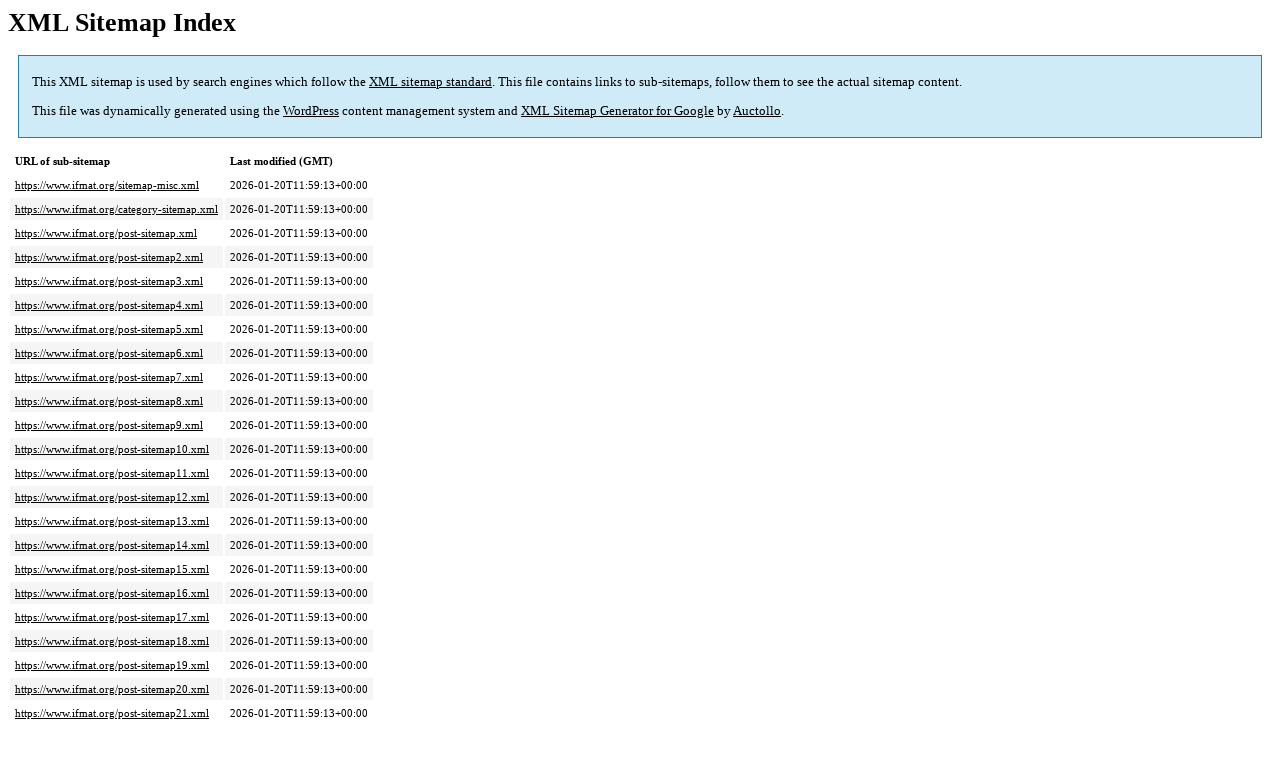

--- FILE ---
content_type: text/xml; charset=utf-8
request_url: https://www.ifmat.org/sitemap.xml
body_size: 681
content:
<?xml version='1.0' encoding='UTF-8'?><?xml-stylesheet type='text/xsl' href='https://www.ifmat.org/wp-content/plugins/google-sitemap-generator/sitemap.xsl'?><!-- sitemap-generator-url='http://www.arnebrachhold.de' sitemap-generator-version='4.1.21' -->
<!-- generated-on='January 21, 2026 3:03 am' -->
<sitemapindex xmlns:xsi='http://www.w3.org/2001/XMLSchema-instance' xsi:schemaLocation='http://www.sitemaps.org/schemas/sitemap/0.9 http://www.sitemaps.org/schemas/sitemap/0.9/siteindex.xsd' xmlns='http://www.sitemaps.org/schemas/sitemap/0.9'>	<sitemap>
		<loc>https://www.ifmat.org/sitemap-misc.xml</loc>
		<lastmod>2026-01-20T11:59:13+00:00</lastmod>
	</sitemap>
	<sitemap>
		<loc>https://www.ifmat.org/category-sitemap.xml</loc>
		<lastmod>2026-01-20T11:59:13+00:00</lastmod>
	</sitemap>
	<sitemap>
		<loc>https://www.ifmat.org/post-sitemap.xml</loc>
		<lastmod>2026-01-20T11:59:13+00:00</lastmod>
	</sitemap>
	<sitemap>
		<loc>https://www.ifmat.org/post-sitemap2.xml</loc>
		<lastmod>2026-01-20T11:59:13+00:00</lastmod>
	</sitemap>
	<sitemap>
		<loc>https://www.ifmat.org/post-sitemap3.xml</loc>
		<lastmod>2026-01-20T11:59:13+00:00</lastmod>
	</sitemap>
	<sitemap>
		<loc>https://www.ifmat.org/post-sitemap4.xml</loc>
		<lastmod>2026-01-20T11:59:13+00:00</lastmod>
	</sitemap>
	<sitemap>
		<loc>https://www.ifmat.org/post-sitemap5.xml</loc>
		<lastmod>2026-01-20T11:59:13+00:00</lastmod>
	</sitemap>
	<sitemap>
		<loc>https://www.ifmat.org/post-sitemap6.xml</loc>
		<lastmod>2026-01-20T11:59:13+00:00</lastmod>
	</sitemap>
	<sitemap>
		<loc>https://www.ifmat.org/post-sitemap7.xml</loc>
		<lastmod>2026-01-20T11:59:13+00:00</lastmod>
	</sitemap>
	<sitemap>
		<loc>https://www.ifmat.org/post-sitemap8.xml</loc>
		<lastmod>2026-01-20T11:59:13+00:00</lastmod>
	</sitemap>
	<sitemap>
		<loc>https://www.ifmat.org/post-sitemap9.xml</loc>
		<lastmod>2026-01-20T11:59:13+00:00</lastmod>
	</sitemap>
	<sitemap>
		<loc>https://www.ifmat.org/post-sitemap10.xml</loc>
		<lastmod>2026-01-20T11:59:13+00:00</lastmod>
	</sitemap>
	<sitemap>
		<loc>https://www.ifmat.org/post-sitemap11.xml</loc>
		<lastmod>2026-01-20T11:59:13+00:00</lastmod>
	</sitemap>
	<sitemap>
		<loc>https://www.ifmat.org/post-sitemap12.xml</loc>
		<lastmod>2026-01-20T11:59:13+00:00</lastmod>
	</sitemap>
	<sitemap>
		<loc>https://www.ifmat.org/post-sitemap13.xml</loc>
		<lastmod>2026-01-20T11:59:13+00:00</lastmod>
	</sitemap>
	<sitemap>
		<loc>https://www.ifmat.org/post-sitemap14.xml</loc>
		<lastmod>2026-01-20T11:59:13+00:00</lastmod>
	</sitemap>
	<sitemap>
		<loc>https://www.ifmat.org/post-sitemap15.xml</loc>
		<lastmod>2026-01-20T11:59:13+00:00</lastmod>
	</sitemap>
	<sitemap>
		<loc>https://www.ifmat.org/post-sitemap16.xml</loc>
		<lastmod>2026-01-20T11:59:13+00:00</lastmod>
	</sitemap>
	<sitemap>
		<loc>https://www.ifmat.org/post-sitemap17.xml</loc>
		<lastmod>2026-01-20T11:59:13+00:00</lastmod>
	</sitemap>
	<sitemap>
		<loc>https://www.ifmat.org/post-sitemap18.xml</loc>
		<lastmod>2026-01-20T11:59:13+00:00</lastmod>
	</sitemap>
	<sitemap>
		<loc>https://www.ifmat.org/post-sitemap19.xml</loc>
		<lastmod>2026-01-20T11:59:13+00:00</lastmod>
	</sitemap>
	<sitemap>
		<loc>https://www.ifmat.org/post-sitemap20.xml</loc>
		<lastmod>2026-01-20T11:59:13+00:00</lastmod>
	</sitemap>
	<sitemap>
		<loc>https://www.ifmat.org/post-sitemap21.xml</loc>
		<lastmod>2026-01-20T11:59:13+00:00</lastmod>
	</sitemap>
	<sitemap>
		<loc>https://www.ifmat.org/post-sitemap22.xml</loc>
		<lastmod>2026-01-20T11:59:13+00:00</lastmod>
	</sitemap>
	<sitemap>
		<loc>https://www.ifmat.org/post-sitemap23.xml</loc>
		<lastmod>2026-01-20T11:59:13+00:00</lastmod>
	</sitemap>
	<sitemap>
		<loc>https://www.ifmat.org/post-sitemap24.xml</loc>
		<lastmod>2026-01-20T11:59:13+00:00</lastmod>
	</sitemap>
	<sitemap>
		<loc>https://www.ifmat.org/post-sitemap25.xml</loc>
		<lastmod>2026-01-20T11:59:13+00:00</lastmod>
	</sitemap>
	<sitemap>
		<loc>https://www.ifmat.org/post-sitemap26.xml</loc>
		<lastmod>2026-01-20T11:59:13+00:00</lastmod>
	</sitemap>
	<sitemap>
		<loc>https://www.ifmat.org/post-sitemap27.xml</loc>
		<lastmod>2026-01-20T11:59:13+00:00</lastmod>
	</sitemap>
	<sitemap>
		<loc>https://www.ifmat.org/post-sitemap28.xml</loc>
		<lastmod>2026-01-20T11:59:13+00:00</lastmod>
	</sitemap>
	<sitemap>
		<loc>https://www.ifmat.org/post-sitemap29.xml</loc>
		<lastmod>2026-01-20T11:59:13+00:00</lastmod>
	</sitemap>
	<sitemap>
		<loc>https://www.ifmat.org/post-sitemap30.xml</loc>
		<lastmod>2026-01-20T11:59:13+00:00</lastmod>
	</sitemap>
	<sitemap>
		<loc>https://www.ifmat.org/post-sitemap31.xml</loc>
		<lastmod>2026-01-20T11:59:13+00:00</lastmod>
	</sitemap>
	<sitemap>
		<loc>https://www.ifmat.org/post-sitemap32.xml</loc>
		<lastmod>2026-01-20T11:59:13+00:00</lastmod>
	</sitemap>
	<sitemap>
		<loc>https://www.ifmat.org/post-sitemap33.xml</loc>
		<lastmod>2026-01-20T11:59:13+00:00</lastmod>
	</sitemap>
	<sitemap>
		<loc>https://www.ifmat.org/post-sitemap34.xml</loc>
		<lastmod>2026-01-20T11:59:13+00:00</lastmod>
	</sitemap>
	<sitemap>
		<loc>https://www.ifmat.org/post-sitemap35.xml</loc>
		<lastmod>2026-01-20T11:59:13+00:00</lastmod>
	</sitemap>
	<sitemap>
		<loc>https://www.ifmat.org/page-sitemap.xml</loc>
		<lastmod>2025-03-14T12:44:58+00:00</lastmod>
	</sitemap>
	<sitemap>
		<loc>https://www.ifmat.org/page-sitemap2.xml</loc>
		<lastmod>2025-03-14T12:44:58+00:00</lastmod>
	</sitemap>
	<sitemap>
		<loc>https://www.ifmat.org/page-sitemap3.xml</loc>
		<lastmod>2025-03-14T12:44:58+00:00</lastmod>
	</sitemap>
	<sitemap>
		<loc>https://www.ifmat.org/page-sitemap4.xml</loc>
		<lastmod>2025-03-14T12:44:58+00:00</lastmod>
	</sitemap>
	<sitemap>
		<loc>https://www.ifmat.org/page-sitemap5.xml</loc>
		<lastmod>2025-03-14T12:44:58+00:00</lastmod>
	</sitemap>
	<sitemap>
		<loc>https://www.ifmat.org/page-sitemap6.xml</loc>
		<lastmod>2025-03-14T12:44:58+00:00</lastmod>
	</sitemap>
	<sitemap>
		<loc>https://www.ifmat.org/page-sitemap7.xml</loc>
		<lastmod>2025-03-14T12:44:58+00:00</lastmod>
	</sitemap>
</sitemapindex><!-- Request ID: 0335e4ff9ed7d24cb58c31a4e6768fe5; Queries for sitemap: 4; Total queries: 5; Seconds: 0.61; Memory for sitemap: 1KB; Total memory: 19.875MB -->
